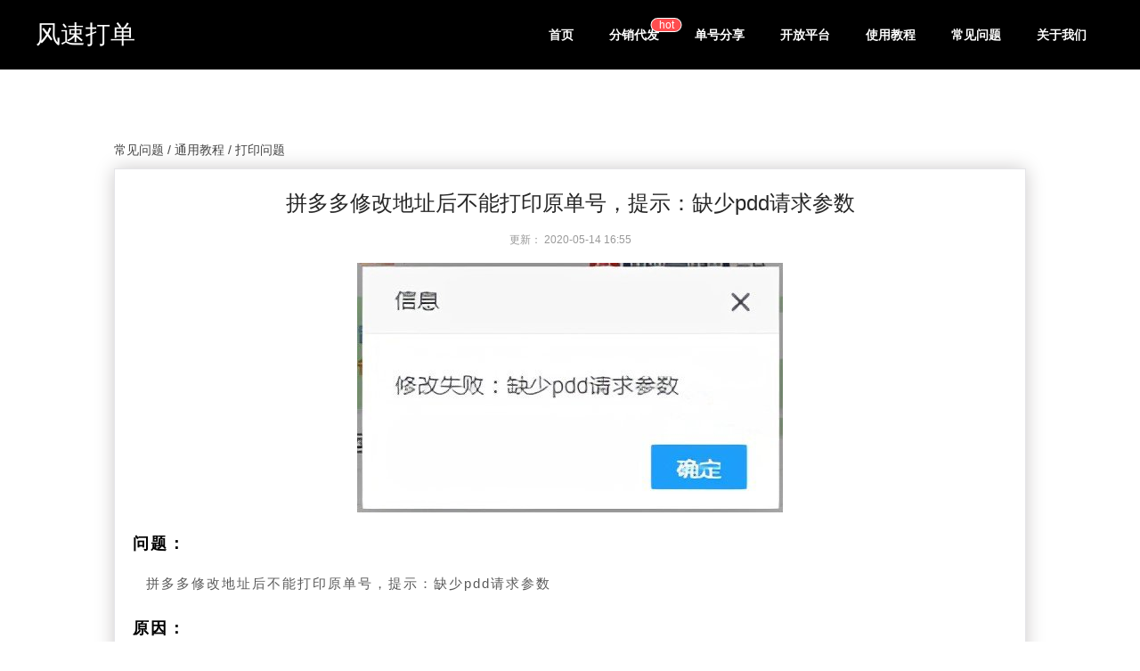

--- FILE ---
content_type: text/html; charset=utf-8
request_url: https://jiaocheng.fengsutb.com/problem/85.html
body_size: 8570
content:
<!DOCTYPE html>
<html lang="zh-Hans">
  <head>
    <meta charset="utf-8" />
    <meta name="viewport" content="width=device-width, initial-scale=1.0" />
    <meta http-equiv="X-UA-Compatible" content="ie=edge" />
    <title>拼多多修改地址后不能打印原单号，提示：缺少pdd请求参数-风速打单</title>
    <meta name="keywords" content="风速打单,拼多多订单,自由打印" />
    <meta name="description" content="拼多多修改地址后不能打印原单号，提示：缺少pdd请求参数
" />
    <meta name="author" content="zhengtao" />
    <link rel="stylesheet" href="../dist/css/base.css" />
    <link rel="stylesheet" href="../dist/css/course.css" />
    <script src="../dist/css/iconfont.js"></script>
    <!-- 百度统计 -->
    <script>
      var _hmt = _hmt || [];
      (function () {
        var hm = document.createElement("script");
        hm.src = "https://hm.baidu.com/hm.js?8451f6cf345cf84f83f96aabf12ddc0b";
        var s = document.getElementsByTagName("script")[0];
        s.parentNode.insertBefore(hm, s);
      })();
    </script>
  </head>
  <body>
    <!-- header start -->
    <div
      class="antd-pro-components-header-index-headerContainer"
      style="background: rgba(0, 0, 0, 1)"
    >
      <div class="antd-pro-components-header-index-headerContent wrap">
        <div class="antd-pro-components-logo-index-container">风速打单</div>
        <ul
          id="fs_header"
          class="antd-pro-components-header-index-headerNavbarMenu"
        >
          <li><a href="../">首页</a></li>
          <!-- <li><a href="../product">产品中心</a></li> -->
          <li>
            <a href="../fx">
              <span class="ant-badge text-inherit"
                >分销代发<sup
                  data-show="true"
                  style="margin-top: -4px; right: -8px"
                  class="ant-scroll-number ant-badge-count ant-badge-count-sm ant-badge-multiple-words"
                  title="hot"
                  >hot</sup
                ></span
              >
            </a>
          </li>
          <li>
            <a href="https://wd.fengsutb.com/user/login" target="_blank"
              >单号分享</a
            >
          </li>
          <li><a href="../open">开放平台</a></li>
          <li>
            <a href="../course">使用教程</a>
          </li>
          <li>
            <a href="../problem">常见问题</a>
          </li>
          <!-- <li>
            <a href="../news">行业资讯</a>
          </li> -->
          <li><a href="../link">关于我们</a></li>
          <!--          <li class="antd-pro-components-header-index-ticketButton">-->
          <!--            <a href="https://www.fengsutb.com/exe/风速打单.exe">客户端下载</a>-->
          <!--          </li>-->
        </ul>
      </div>
    </div>
    <input type="hidden" value="76" name="typeId" id="typeId" />
    <input
      type="hidden"
      value="problem"
      name="sourseType"
      id="sourseType"
    />
    <input type="hidden" value="打印问题" name="typeName" id="typeName" />
    <input
      type="hidden"
      value="75"
      name="parentTypeId"
      id="parentTypeId"
    />
    <input
      type="hidden"
      value="通用教程"
      name="parentTypeName"
      id="parentTypeName"
    />

    <!-- 内容 start -->
    <div class="card-content-wrap">
      <div class="back" id="back">
        <!-- 返回上一页 -->
      </div>
      <div class="card-content">
        <h1 class="title">拼多多修改地址后不能打印原单号，提示：缺少pdd请求参数</h1>
        <ul class="exp-info">
          <li>
            更新：
            <time
            >2020-05-14 16:55</time>
          </li>
        </ul>

        <div class="content"><div class="markdown-here-wrapper" data-md-url="http://122.51.243.175:8080/zy/" style="font-size: 15px; letter-spacing: 2px; line-height: 30px;" markdown-here-wrapper-content-modified="true"><p style="text-align: center; margin: 15px !important;"><img src="https://pic.fengsutb.com/img/canshu.jpg" alt=""></p>
<h4 id="-" style="margin: 20px 0px 10px; padding: 0px; font-weight: bold; color: rgb(0, 0, 0);font-size: 18px;">问题：</h4>
<p style="margin: 15px !important;">拼多多修改地址后不能打印原单号，提示：缺少pdd请求参数</p>
<h4 id="-" style="margin: 20px 0px 10px; padding: 0px; font-weight: bold; color: rgb(0, 0, 0);font-size: 18px;">原因：</h4>
<p style="margin: 15px !important;">官方限制，修改地址后不可以打印原单号</p>
<h4 id="-" style="margin: 20px 0px 10px; padding: 0px; font-weight: bold; color: rgb(0, 0, 0);font-size: 18px;">解决方案：</h4>
<p style="margin: 15px !important;">1、回收原单号</p>
<p style="margin: 15px !important;">2、用自由打印打印修改地址的订单，去拼多多后台填写单号即可</p>
<p style="margin: 15px !important;"><img src="https://pic.fengsutb.com/img/20200514164529.png" alt="" style="width: 100%;"></p>
<p style="margin: 15px !important;">以上方案没有解决您的问题？直接联系风速打单售后客服，远程帮您解决问题。</p>
<p style="margin: 15px !important;"></p>
<p style="margin: 15px !important;"><a href="https://q.url.cn/cdcQM3?_type=wpa&qidian=true" style="text-decoration: none; color: rgb(0, 126, 255); overflow-wrap: break-word;"></a></p>
<div title="MDH:PGRpdj4jIyMgNeOAgeaLvOWkmuWkmuS/ruaUueWcsOWdgOWQjuS4jeiDveaJk+WNsOWOn+WNleWP
t++8jOaPkOekuu+8mue8uuWwkXBkZOivt+axguWPguaVsDwvZGl2PjxkaXY+PGJyPjwvZGl2Pjxk
aXY+IVtdKGh0dHBzOi8vcGljLnN1bmJpbmdibG9nLmNvbS9jYW5zaHUuanBnKTwvZGl2PjxkaXY+
PGJyPjwvZGl2PjxkaXY+IyMjIyDpl67popjvvJo8L2Rpdj48ZGl2Pjxicj48L2Rpdj48ZGl2PuaL
vOWkmuWkmuS/ruaUueWcsOWdgOWQjuS4jeiDveaJk+WNsOWOn+WNleWPt++8jOaPkOekuu+8mue8
uuWwkXBkZOivt+axguWPguaVsDwvZGl2PjxkaXY+PGJyPjwvZGl2PjxkaXY+IyMjIyDljp/lm6Dv
vJo8L2Rpdj48ZGl2Pjxicj48L2Rpdj48ZGl2PuWumOaWuemZkOWItu+8jOS/ruaUueWcsOWdgOWQ
juS4jeWPr+S7peaJk+WNsOWOn+WNleWPtzwvZGl2PjxkaXY+PGJyPjwvZGl2PjxkaXY+IyMjIyDo
p6PlhrPmlrnmoYjvvJo8L2Rpdj48ZGl2Pjxicj48L2Rpdj48ZGl2PjHjgIHlm57mlLbljp/ljZXl
j7c8L2Rpdj48ZGl2Pjxicj48L2Rpdj48ZGl2PjLjgIHnlKjoh6rnlLHmiZPljbDmiZPljbDkv67m
lLnlnLDlnYDnmoTorqLljZXvvIzljrvmi7zlpJrlpJrlkI7lj7DloavlhpnljZXlj7fljbPlj688
L2Rpdj48ZGl2Pjxicj48L2Rpdj48ZGl2PiFbXShodHRwczovL3BpYy5zdW5iaW5nYmxvZy5jb20v
MjAyMDA1MTQxNjQ1MjkucG5nKTwvZGl2PjxkaXY+PGJyPjwvZGl2PjxkaXY+5Lul5LiK5pa55qGI
5rKh5pyJ6Kej5Yaz5oKo55qE6Zeu6aKY77yf55u05o6l6IGU57O76aOO6YCf5omT5Y2V5ZSu5ZCO
5a6i5pyN77yM6L+c56iL5biu5oKo6Kej5Yaz6Zeu6aKY44CCPC9kaXY+PGRpdj48YnI+PC9kaXY+
PGRpdj7lrqLmnI1RUe+8mjgwMDE1MTQxMzwvZGl2PjxkaXY+PGJyPjwvZGl2PjxkaXY+W+eCueWH
u+ebtOaOpei3s+i9rOWIsFFRXShodHRwOi8vcW0ucXEuY29tL2NnaS1iaW4vcW0vcXI/az0yUl9L
bDRfUVdGMEJtQTJKcnZ4MDFWWjJKNF9qTWo0TyZhbXA7dD1lNzRkODBlNTYzYzBjZjc3ZDIwZGU4
NDU0ODUzNDMwMyk8L2Rpdj48ZGl2Pjxicj48L2Rpdj4=" style="height:0;width:0;max-height:0;max-width:0;overflow:hidden;font-size:0em;padding:0;margin:0;">​</div></div></div>
      </div>
    </div>
    <!-- 内容 end -->

    <!-- footer start -->
    <div class="antd-pro-components-footer-index-container">
      <div class="sub-wrap">
        <div class="ant-row" style="margin-left: -50px; margin-right: -50px">
          <div class="ant-col" style="padding-left: 50px; padding-right: 50px">
            <div class="antd-pro-components-footer-index-header">
              <img
                src="[data-uri]"
                alt="logo"
                width="128"
                height="22"
              />
            </div>
            <div class="antd-pro-components-footer-index-links">
              <div
                class="ant-row"
                style="margin-left: -12px; margin-right: -12px"
              >
                <div
                  class="ant-col"
                  style="padding-left: 12px; padding-right: 12px"
                >
                  <a class="antd-pro-components-footer-index-link-item" href="/"
                    >首页</a
                  >
                </div>
                <!-- <div
                  class="ant-col "
                  style="padding-left: 12px; padding-right: 12px"
                >
                  <a
                    class="antd-pro-components-footer-index-link-item"
                    href="/product"
                    >产品中心</a
                  >
                </div> -->
                <div
                  class="ant-col"
                  style="padding-left: 12px; padding-right: 12px"
                >
                  <a
                    class="antd-pro-components-footer-index-link-item"
                    href="/course"
                    >使用教程</a
                  >
                </div>
                <div
                  class="ant-col"
                  style="padding-left: 12px; padding-right: 12px"
                >
                  <a
                    class="antd-pro-components-footer-index-link-item"
                    href="/problem"
                    >常见问题</a
                  >
                </div>
                <div
                  class="ant-col"
                  style="padding-left: 12px; padding-right: 12px"
                >
                  <a
                    class="antd-pro-components-footer-index-link-item"
                    href="/open"
                    >开放平台</a
                  >
                </div>
                <div
                  class="ant-col"
                  style="padding-left: 12px; padding-right: 12px"
                >
                  <a
                    class="antd-pro-components-footer-index-link-item"
                    href="/link"
                    >关于我们</a
                  >
                </div>
              </div>
            </div>
            <div class="antd-pro-components-footer-index-contact">
              <div style="margin-bottom: 10px">
                服务时间：周一至周日 8:00-24:00
              </div>
              <!-- <div>服务 Q Q：800151413</div> -->
            </div>
            <div
              class="antd-pro-components-footer-index-copyright-text clearfix"
            >
              <div style="display: inline-block; margin-top: 25px">
                Copyright © 2025 风速打单 . 技术支持：临沂风速网络技术有限公司
              </div>
              <div class="right" style="margin-right: 15px">
                <a
                  target="_blank"
                  href="https://amos.alicdn.com/getcid.aw?v=3&amp;site=cntaobao&amp;groupid=0&amp;s=1&amp;uid=风速打单&amp;charset=utf-8"
                  rel="noopener noreferrer"
                  ><img
                    src="[data-uri]"
                    alt="旺旺"
                /></a>
                <!-- <a
                  target="_blank"
                  href="https://q.url.cn/cdcQM3?_type=wpa&amp;qidian=true"
                  rel="noopener noreferrer"
                  style="margin-left: 26px;"
                  ><img
                    src="[data-uri]"
                    alt="qq"
                /></a> -->
              </div>
            </div>
          </div>
          <!-- <div
            class="ant-col ant-col-10"
            style="padding-left: 50px; padding-right: 50px"
          >
            <div class="clearfix">
              <div class="left">
                <img
                src="../dist/img/gzh.png"
                  alt="公众号"
                  width="150"
                  height="150"
                />
                <div class="antd-pro-components-footer-index-qr-code-text">
                  扫一扫查看更多信息
                </div>
              </div>
              <div class="left" style="margin-left: 26px;">
                <img
                  src="../dist/img/xcx.png"
                  alt="小程序"
                  width="150"
                  height="150"
                />
                <div class="antd-pro-components-footer-index-qr-code-text">
                  扫一扫使用风速小程序
                </div>
              </div>
            </div>
          </div> -->
        </div>
      </div>
    </div>
    <!-- footer end -->
    <div id="top" class="top"></div>
  </body>

  <script>
    window.onload = function () {
      var tabNames = {
        course: "使用教程",
        news: "行业资讯",
        problem: "常见问题",
      };

      //创建变量
      var scroll_Top = document.getElementById("top");
      var sourseType = document.getElementById("sourseType");
      // 分类的id和name
      var typeId = document.getElementById("typeId");
      var typeName = document.getElementById("typeName");
      var parentTypeId = document.getElementById("parentTypeId");
      var parentTypeName = document.getElementById("parentTypeName");
      var back = document.getElementById("back");

      back.innerHTML =
        tabNames[sourseType.value] +
        " / " +
        parentTypeName.value +
        " / " +
        typeName.value;

      window.onscroll = function () {
        var t = document.documentElement.scrollTop || document.body.scrollTop; //获取距离页面顶部的距离
        if (t >= 300) {
          //当距离顶部超过300px时
          scroll_Top.style.bottom = 50 + "px"; //使div距离底部30px，也就是向上出现
        } else {
          //如果距离顶部小于300px
          scroll_Top.style.bottom = -50 + "px"; //使div向下隐藏
        }
      };

      var timer = null;
      function scrollTop() {
        cancelAnimationFrame(timer);
        //获取当前毫秒数
        var startTime = +new Date();
        //获取当前页面的滚动高度
        var b = document.body.scrollTop || document.documentElement.scrollTop;
        var d = 400;
        var c = b;
        timer = requestAnimationFrame(function func() {
          var t = d - Math.max(0, startTime - +new Date() + d);
          document.documentElement.scrollTop = document.body.scrollTop =
            (t * -c) / d + b;
          timer = requestAnimationFrame(func);
          if (t == d) {
            cancelAnimationFrame(timer);
          }
        });
      }

      scroll_Top.addEventListener("click", scrollTop, false);

      // 事件委托头部
      var fsHeader = document.getElementById("fs_header");
      fs_header.addEventListener("click", function (e) {
        if (e.target.nodeName === "A") {
          localStorage.setItem("courseTypeId", "-1");
        }
      });

      back.addEventListener("click", function () {
        localStorage.setItem("courseTypeId", parentTypeId.value || "-1");
        localStorage.setItem("typeId", typeId.value || "-1");

        if (sourseType.value === "course") {
          window.location.href = "../course";
        } else if (sourseType.value === "news") {
          window.location.href = "../news";
        } else if (sourseType.value === "problem") {
          window.location.href = "../problem";
        }
      });
    };
  </script>
</html>


--- FILE ---
content_type: text/css; charset=utf-8
request_url: https://jiaocheng.fengsutb.com/dist/css/base.css
body_size: 4881
content:
input::-ms-clear,
input::-ms-reveal {
  display: none;
}

*,
*::before,
*::after {
  box-sizing: border-box;
}

html {
  font-family: sans-serif;
  line-height: 1.15;
  -webkit-text-size-adjust: 100%;
  -ms-text-size-adjust: 100%;
  -ms-overflow-style: scrollbar;
  -webkit-tap-highlight-color: rgba(0, 0, 0, 0);
}

@-ms-viewport {
  width: device-width;
}

article,
aside,
dialog,
figcaption,
figure,
footer,
header,
hgroup,
main,
nav,
section {
  display: block;
}

body {
  margin: 0;
  color: rgba(0, 0, 0, 0.65);
  font-size: 14px;
  font-family: -apple-system, BlinkMacSystemFont, 'Segoe UI', 'PingFang SC', 'Hiragino Sans GB', 'Microsoft YaHei', 'Helvetica Neue', Helvetica, Arial, sans-serif, 'Apple Color Emoji', 'Segoe UI Emoji', 'Segoe UI Symbol';
  font-variant: tabular-nums;
  line-height: 1.5;
  background-color: #fff;
  font-feature-settings: 'tnum';
}

[tabindex='-1']:focus {
  outline: none !important;
}

hr {
  box-sizing: content-box;
  height: 0;
  overflow: visible;
}

h1,
h2,
h3,
h4,
h5,
h6 {
  margin-top: 0;
  margin-bottom: 0.5em;
  color: rgba(0, 0, 0, 0.85);
  font-weight: 500;
}

p {
  margin-top: 0;
  margin-bottom: 1em;
}

abbr[title],
abbr[data-original-title] {
  text-decoration: underline;
  -webkit-text-decoration: underline dotted;
  text-decoration: underline dotted;
  border-bottom: 0;
  cursor: help;
}

address {
  margin-bottom: 1em;
  font-style: normal;
  line-height: inherit;
}

input[type='text'],
input[type='password'],
input[type='number'],
textarea {
  -webkit-appearance: none;
}

ol,
ul,
dl {
  margin-top: 0;
  margin-bottom: 1em;
}

ol ol,
ul ul,
ol ul,
ul ol {
  margin-bottom: 0;
}

dt {
  font-weight: 500;
}

dd {
  margin-bottom: 0.5em;
  margin-left: 0;
}

blockquote {
  margin: 0 0 1em;
}

dfn {
  font-style: italic;
}

b,
strong {
  font-weight: bolder;
}

small {
  font-size: 80%;
}

sub,
sup {
  position: relative;
  font-size: 75%;
  line-height: 0;
  vertical-align: baseline;
}

sub {
  bottom: -0.25em;
}

sup {
  top: -0.5em;
}

a {
  /* color: #fff; */
  text-decoration: none;
  background-color: transparent;
  outline: none;
  cursor: pointer;
  transition: color 0.3s;
  -webkit-text-decoration-skip: objects;
}

/* a:hover {
  color: #fff;
}

a:active {
  color: #fff;
} */

a:active,
a:hover {
  text-decoration: none;
  outline: 0;
}

a[disabled] {
  color: rgba(0, 0, 0, 0.25);
  cursor: not-allowed;
  pointer-events: none;
}

pre,
code,
kbd,
samp {
  font-size: 1em;
  font-family: 'SFMono-Regular', Consolas, 'Liberation Mono', Menlo, Courier, monospace;
}

pre {
  margin-top: 0;
  margin-bottom: 1em;
  overflow: auto;
}

figure {
  margin: 0 0 1em;
}

img {
  vertical-align: middle;
  border-style: none;
}

svg:not(:root) {
  overflow: hidden;
}

a,
area,
button,
[role='button'],
input:not([type='range']),
label,
select,
summary,
textarea {
  touch-action: manipulation;
}

table {
  border-collapse: collapse;
}

caption {
  padding-top: 0.75em;
  padding-bottom: 0.3em;
  color: rgba(0, 0, 0, 0.45);
  text-align: left;
  caption-side: bottom;
}

th {
  text-align: inherit;
}

input,
button,
select,
optgroup,
textarea {
  margin: 0;
  color: inherit;
  font-size: inherit;
  font-family: inherit;
  line-height: inherit;
}

button,
input {
  overflow: visible;
}

button,
select {
  text-transform: none;
}

button,
html [type="button"],
[type="reset"],
[type="submit"] {
  -webkit-appearance: button;
}

button::-moz-focus-inner,
[type='button']::-moz-focus-inner,
[type='reset']::-moz-focus-inner,
[type='submit']::-moz-focus-inner {
  padding: 0;
  border-style: none;
}

input[type='radio'],
input[type='checkbox'] {
  box-sizing: border-box;
  padding: 0;
}

input[type='date'],
input[type='time'],
input[type='datetime-local'],
input[type='month'] {
  -webkit-appearance: listbox;
}

textarea {
  overflow: auto;
  resize: vertical;
}

fieldset {
  min-width: 0;
  margin: 0;
  padding: 0;
  border: 0;
}

legend {
  display: block;
  width: 100%;
  max-width: 100%;
  margin-bottom: 0.5em;
  padding: 0;
  color: inherit;
  font-size: 1.5em;
  line-height: inherit;
  white-space: normal;
}

progress {
  vertical-align: baseline;
}

[type='number']::-webkit-inner-spin-button,
[type='number']::-webkit-outer-spin-button {
  height: auto;
}

[type='search'] {
  outline-offset: -2px;
  -webkit-appearance: none;
}

[type='search']::-webkit-search-cancel-button,
[type='search']::-webkit-search-decoration {
  -webkit-appearance: none;
}

::-webkit-file-upload-button {
  font: inherit;
  -webkit-appearance: button;
}

output {
  display: inline-block;
}

summary {
  display: list-item;
}

template {
  display: none;
}

[hidden] {
  display: none !important;
}

mark {
  padding: 0.2em;
  background-color: #feffe6;
}

::selection {
  color: #fff;
  background: #1890FF;
}

.clearfix {
  zoom: 1;
}

.clearfix::before,
.clearfix::after {
  display: table;
  content: '';
}

.clearfix::after {
  clear: both;
}

.anticon {
  display: inline-block;
  color: inherit;
  font-style: normal;
  line-height: 0;
  text-align: center;
  text-transform: none;
  vertical-align: -0.125em;
  text-rendering: optimizeLegibility;
  -webkit-font-smoothing: antialiased;
  -moz-osx-font-smoothing: grayscale;
}

.anticon>* {
  line-height: 1;
}

.anticon svg {
  display: inline-block;
}

.anticon::before {
  display: none;
}

.anticon .anticon-icon {
  display: block;
}

.anticon[tabindex] {
  cursor: pointer;
}

.anticon-spin::before {
  display: inline-block;
  animation: loadingCircle 1s infinite linear;
}

.anticon-spin {
  display: inline-block;
  animation: loadingCircle 1s infinite linear;
}

.fade-enter,
.fade-appear {
  animation-duration: 0.2s;
  animation-fill-mode: both;
  animation-play-state: paused;
}

.fade-leave {
  animation-duration: 0.2s;
  animation-fill-mode: both;
  animation-play-state: paused;
}

.fade-enter.fade-enter-active,
.fade-appear.fade-appear-active {
  animation-name: antFadeIn;
  animation-play-state: running;
}

.fade-leave.fade-leave-active {
  animation-name: antFadeOut;
  animation-play-state: running;
  pointer-events: none;
}

.fade-enter,
.fade-appear {
  opacity: 0;
  animation-timing-function: linear;
}

.fade-leave {
  animation-timing-function: linear;
}

@keyframes antFadeIn {
  0% {
    opacity: 0;
  }

  100% {
    opacity: 1;
  }
}

@keyframes antFadeOut {
  0% {
    opacity: 1;
  }

  100% {
    opacity: 0;
  }
}

.move-up-enter,
.move-up-appear {
  animation-duration: 0.2s;
  animation-fill-mode: both;
  animation-play-state: paused;
}

.move-up-leave {
  animation-duration: 0.2s;
  animation-fill-mode: both;
  animation-play-state: paused;
}

.move-up-enter.move-up-enter-active,
.move-up-appear.move-up-appear-active {
  animation-name: antMoveUpIn;
  animation-play-state: running;
}

.move-up-leave.move-up-leave-active {
  animation-name: antMoveUpOut;
  animation-play-state: running;
  pointer-events: none;
}

.move-up-enter,
.move-up-appear {
  opacity: 0;
  animation-timing-function: cubic-bezier(0.08, 0.82, 0.17, 1);
}

.move-up-leave {
  animation-timing-function: cubic-bezier(0.6, 0.04, 0.98, 0.34);
}

.move-down-enter,
.move-down-appear {
  animation-duration: 0.2s;
  animation-fill-mode: both;
  animation-play-state: paused;
}

.move-down-leave {
  animation-duration: 0.2s;
  animation-fill-mode: both;
  animation-play-state: paused;
}

.move-down-enter.move-down-enter-active,
.move-down-appear.move-down-appear-active {
  animation-name: antMoveDownIn;
  animation-play-state: running;
}

.move-down-leave.move-down-leave-active {
  animation-name: antMoveDownOut;
  animation-play-state: running;
  pointer-events: none;
}

.move-down-enter,
.move-down-appear {
  opacity: 0;
  animation-timing-function: cubic-bezier(0.08, 0.82, 0.17, 1);
}

.move-down-leave {
  animation-timing-function: cubic-bezier(0.6, 0.04, 0.98, 0.34);
}

.move-left-enter,
.move-left-appear {
  animation-duration: 0.2s;
  animation-fill-mode: both;
  animation-play-state: paused;
}

.move-left-leave {
  animation-duration: 0.2s;
  animation-fill-mode: both;
  animation-play-state: paused;
}

.move-left-enter.move-left-enter-active,
.move-left-appear.move-left-appear-active {
  animation-name: antMoveLeftIn;
  animation-play-state: running;
}

.move-left-leave.move-left-leave-active {
  animation-name: antMoveLeftOut;
  animation-play-state: running;
  pointer-events: none;
}

.move-left-enter,
.move-left-appear {
  opacity: 0;
  animation-timing-function: cubic-bezier(0.08, 0.82, 0.17, 1);
}

.move-left-leave {
  animation-timing-function: cubic-bezier(0.6, 0.04, 0.98, 0.34);
}

.move-right-enter,
.move-right-appear {
  animation-duration: 0.2s;
  animation-fill-mode: both;
  animation-play-state: paused;
}

.move-right-leave {
  animation-duration: 0.2s;
  animation-fill-mode: both;
  animation-play-state: paused;
}

.move-right-enter.move-right-enter-active,
.move-right-appear.move-right-appear-active {
  animation-name: antMoveRightIn;
  animation-play-state: running;
}

.move-right-leave.move-right-leave-active {
  animation-name: antMoveRightOut;
  animation-play-state: running;
  pointer-events: none;
}

.move-right-enter,
.move-right-appear {
  opacity: 0;
  animation-timing-function: cubic-bezier(0.08, 0.82, 0.17, 1);
}

.move-right-leave {
  animation-timing-function: cubic-bezier(0.6, 0.04, 0.98, 0.34);
}

@keyframes antMoveDownIn {
  0% {
    transform: translateY(100%);
    transform-origin: 0 0;
    opacity: 0;
  }

  100% {
    transform: translateY(0%);
    transform-origin: 0 0;
    opacity: 1;
  }
}

@keyframes antMoveDownOut {
  0% {
    transform: translateY(0%);
    transform-origin: 0 0;
    opacity: 1;
  }

  100% {
    transform: translateY(100%);
    transform-origin: 0 0;
    opacity: 0;
  }
}

@keyframes antMoveLeftIn {
  0% {
    transform: translateX(-100%);
    transform-origin: 0 0;
    opacity: 0;
  }

  100% {
    transform: translateX(0%);
    transform-origin: 0 0;
    opacity: 1;
  }
}

@keyframes antMoveLeftOut {
  0% {
    transform: translateX(0%);
    transform-origin: 0 0;
    opacity: 1;
  }

  100% {
    transform: translateX(-100%);
    transform-origin: 0 0;
    opacity: 0;
  }
}

@keyframes antMoveRightIn {
  0% {
    transform: translateX(100%);
    transform-origin: 0 0;
    opacity: 0;
  }

  100% {
    transform: translateX(0%);
    transform-origin: 0 0;
    opacity: 1;
  }
}

@keyframes antMoveRightOut {
  0% {
    transform: translateX(0%);
    transform-origin: 0 0;
    opacity: 1;
  }

  100% {
    transform: translateX(100%);
    transform-origin: 0 0;
    opacity: 0;
  }
}

@keyframes antMoveUpIn {
  0% {
    transform: translateY(-100%);
    transform-origin: 0 0;
    opacity: 0;
  }

  100% {
    transform: translateY(0%);
    transform-origin: 0 0;
    opacity: 1;
  }
}

@keyframes antMoveUpOut {
  0% {
    transform: translateY(0%);
    transform-origin: 0 0;
    opacity: 1;
  }

  100% {
    transform: translateY(-100%);
    transform-origin: 0 0;
    opacity: 0;
  }
}

@keyframes loadingCircle {
  100% {
    transform: rotate(360deg);
  }
}

[ant-click-animating='true'],
[ant-click-animating-without-extra-node='true'] {
  position: relative;
}

html {
  --antd-wave-shadow-color: #1890FF;
}

[ant-click-animating-without-extra-node='true']::after,
.ant-click-animating-node {
  position: absolute;
  top: 0;
  right: 0;
  bottom: 0;
  left: 0;
  display: block;
  border-radius: inherit;
  box-shadow: 0 0 0 0 #1890FF;
  box-shadow: 0 0 0 0 var(--antd-wave-shadow-color);
  opacity: 0.2;
  animation: fadeEffect 2s cubic-bezier(0.08, 0.82, 0.17, 1), waveEffect 0.4s cubic-bezier(0.08, 0.82, 0.17, 1);
  animation-fill-mode: forwards;
  content: '';
  pointer-events: none;
}

@keyframes waveEffect {
  100% {
    box-shadow: 0 0 0 #1890FF;
    box-shadow: 0 0 0 6px var(--antd-wave-shadow-color);
  }
}

@keyframes fadeEffect {
  100% {
    opacity: 0;
  }
}

.slide-up-enter,
.slide-up-appear {
  animation-duration: 0.2s;
  animation-fill-mode: both;
  animation-play-state: paused;
}

.slide-up-leave {
  animation-duration: 0.2s;
  animation-fill-mode: both;
  animation-play-state: paused;
}

.slide-up-enter.slide-up-enter-active,
.slide-up-appear.slide-up-appear-active {
  animation-name: antSlideUpIn;
  animation-play-state: running;
}

.slide-up-leave.slide-up-leave-active {
  animation-name: antSlideUpOut;
  animation-play-state: running;
  pointer-events: none;
}

.slide-up-enter,
.slide-up-appear {
  opacity: 0;
  animation-timing-function: cubic-bezier(0.23, 1, 0.32, 1);
}

.slide-up-leave {
  animation-timing-function: cubic-bezier(0.755, 0.05, 0.855, 0.06);
}

.slide-down-enter,
.slide-down-appear {
  animation-duration: 0.2s;
  animation-fill-mode: both;
  animation-play-state: paused;
}

.slide-down-leave {
  animation-duration: 0.2s;
  animation-fill-mode: both;
  animation-play-state: paused;
}

.slide-down-enter.slide-down-enter-active,
.slide-down-appear.slide-down-appear-active {
  animation-name: antSlideDownIn;
  animation-play-state: running;
}

.slide-down-leave.slide-down-leave-active {
  animation-name: antSlideDownOut;
  animation-play-state: running;
  pointer-events: none;
}

.slide-down-enter,
.slide-down-appear {
  opacity: 0;
  animation-timing-function: cubic-bezier(0.23, 1, 0.32, 1);
}

.slide-down-leave {
  animation-timing-function: cubic-bezier(0.755, 0.05, 0.855, 0.06);
}

.slide-left-enter,
.slide-left-appear {
  animation-duration: 0.2s;
  animation-fill-mode: both;
  animation-play-state: paused;
}

.slide-left-leave {
  animation-duration: 0.2s;
  animation-fill-mode: both;
  animation-play-state: paused;
}

.slide-left-enter.slide-left-enter-active,
.slide-left-appear.slide-left-appear-active {
  animation-name: antSlideLeftIn;
  animation-play-state: running;
}

.slide-left-leave.slide-left-leave-active {
  animation-name: antSlideLeftOut;
  animation-play-state: running;
  pointer-events: none;
}

.slide-left-enter,
.slide-left-appear {
  opacity: 0;
  animation-timing-function: cubic-bezier(0.23, 1, 0.32, 1);
}

.slide-left-leave {
  animation-timing-function: cubic-bezier(0.755, 0.05, 0.855, 0.06);
}

.slide-right-enter,
.slide-right-appear {
  animation-duration: 0.2s;
  animation-fill-mode: both;
  animation-play-state: paused;
}

.slide-right-leave {
  animation-duration: 0.2s;
  animation-fill-mode: both;
  animation-play-state: paused;
}

.slide-right-enter.slide-right-enter-active,
.slide-right-appear.slide-right-appear-active {
  animation-name: antSlideRightIn;
  animation-play-state: running;
}

.slide-right-leave.slide-right-leave-active {
  animation-name: antSlideRightOut;
  animation-play-state: running;
  pointer-events: none;
}

.slide-right-enter,
.slide-right-appear {
  opacity: 0;
  animation-timing-function: cubic-bezier(0.23, 1, 0.32, 1);
}

.slide-right-leave {
  animation-timing-function: cubic-bezier(0.755, 0.05, 0.855, 0.06);
}

@keyframes antSlideUpIn {
  0% {
    transform: scaleY(0.8);
    transform-origin: 0% 0%;
    opacity: 0;
  }

  100% {
    transform: scaleY(1);
    transform-origin: 0% 0%;
    opacity: 1;
  }
}

@keyframes antSlideUpOut {
  0% {
    transform: scaleY(1);
    transform-origin: 0% 0%;
    opacity: 1;
  }

  100% {
    transform: scaleY(0.8);
    transform-origin: 0% 0%;
    opacity: 0;
  }
}

@keyframes antSlideDownIn {
  0% {
    transform: scaleY(0.8);
    transform-origin: 100% 100%;
    opacity: 0;
  }

  100% {
    transform: scaleY(1);
    transform-origin: 100% 100%;
    opacity: 1;
  }
}

@keyframes antSlideDownOut {
  0% {
    transform: scaleY(1);
    transform-origin: 100% 100%;
    opacity: 1;
  }

  100% {
    transform: scaleY(0.8);
    transform-origin: 100% 100%;
    opacity: 0;
  }
}

@keyframes antSlideLeftIn {
  0% {
    transform: scaleX(0.8);
    transform-origin: 0% 0%;
    opacity: 0;
  }

  100% {
    transform: scaleX(1);
    transform-origin: 0% 0%;
    opacity: 1;
  }
}

@keyframes antSlideLeftOut {
  0% {
    transform: scaleX(1);
    transform-origin: 0% 0%;
    opacity: 1;
  }

  100% {
    transform: scaleX(0.8);
    transform-origin: 0% 0%;
    opacity: 0;
  }
}

@keyframes antSlideRightIn {
  0% {
    transform: scaleX(0.8);
    transform-origin: 100% 0%;
    opacity: 0;
  }

  100% {
    transform: scaleX(1);
    transform-origin: 100% 0%;
    opacity: 1;
  }
}

@keyframes antSlideRightOut {
  0% {
    transform: scaleX(1);
    transform-origin: 100% 0%;
    opacity: 1;
  }

  100% {
    transform: scaleX(0.8);
    transform-origin: 100% 0%;
    opacity: 0;
  }
}

.swing-enter,
.swing-appear {
  animation-duration: 0.2s;
  animation-fill-mode: both;
  animation-play-state: paused;
}

.swing-enter.swing-enter-active,
.swing-appear.swing-appear-active {
  animation-name: antSwingIn;
  animation-play-state: running;
}

@keyframes antSwingIn {

  0%,
  100% {
    transform: translateX(0);
  }

  20% {
    transform: translateX(-10px);
  }

  40% {
    transform: translateX(10px);
  }

  60% {
    transform: translateX(-5px);
  }

  80% {
    transform: translateX(5px);
  }
}

.zoom-enter,
.zoom-appear {
  animation-duration: 0.2s;
  animation-fill-mode: both;
  animation-play-state: paused;
}

.zoom-leave {
  animation-duration: 0.2s;
  animation-fill-mode: both;
  animation-play-state: paused;
}

.zoom-enter.zoom-enter-active,
.zoom-appear.zoom-appear-active {
  animation-name: antZoomIn;
  animation-play-state: running;
}

.zoom-leave.zoom-leave-active {
  animation-name: antZoomOut;
  animation-play-state: running;
  pointer-events: none;
}

.zoom-enter,
.zoom-appear {
  transform: scale(0);
  opacity: 0;
  animation-timing-function: cubic-bezier(0.08, 0.82, 0.17, 1);
}

.zoom-leave {
  animation-timing-function: cubic-bezier(0.78, 0.14, 0.15, 0.86);
}

.zoom-big-enter,
.zoom-big-appear {
  animation-duration: 0.2s;
  animation-fill-mode: both;
  animation-play-state: paused;
}

.zoom-big-leave {
  animation-duration: 0.2s;
  animation-fill-mode: both;
  animation-play-state: paused;
}

.zoom-big-enter.zoom-big-enter-active,
.zoom-big-appear.zoom-big-appear-active {
  animation-name: antZoomBigIn;
  animation-play-state: running;
}

.zoom-big-leave.zoom-big-leave-active {
  animation-name: antZoomBigOut;
  animation-play-state: running;
  pointer-events: none;
}

.zoom-big-enter,
.zoom-big-appear {
  transform: scale(0);
  opacity: 0;
  animation-timing-function: cubic-bezier(0.08, 0.82, 0.17, 1);
}

.zoom-big-leave {
  animation-timing-function: cubic-bezier(0.78, 0.14, 0.15, 0.86);
}

.zoom-big-fast-enter,
.zoom-big-fast-appear {
  animation-duration: 0.1s;
  animation-fill-mode: both;
  animation-play-state: paused;
}

.zoom-big-fast-leave {
  animation-duration: 0.1s;
  animation-fill-mode: both;
  animation-play-state: paused;
}

.zoom-big-fast-enter.zoom-big-fast-enter-active,
.zoom-big-fast-appear.zoom-big-fast-appear-active {
  animation-name: antZoomBigIn;
  animation-play-state: running;
}

.zoom-big-fast-leave.zoom-big-fast-leave-active {
  animation-name: antZoomBigOut;
  animation-play-state: running;
  pointer-events: none;
}

.zoom-big-fast-enter,
.zoom-big-fast-appear {
  transform: scale(0);
  opacity: 0;
  animation-timing-function: cubic-bezier(0.08, 0.82, 0.17, 1);
}

.zoom-big-fast-leave {
  animation-timing-function: cubic-bezier(0.78, 0.14, 0.15, 0.86);
}

.zoom-up-enter,
.zoom-up-appear {
  animation-duration: 0.2s;
  animation-fill-mode: both;
  animation-play-state: paused;
}

.zoom-up-leave {
  animation-duration: 0.2s;
  animation-fill-mode: both;
  animation-play-state: paused;
}

.zoom-up-enter.zoom-up-enter-active,
.zoom-up-appear.zoom-up-appear-active {
  animation-name: antZoomUpIn;
  animation-play-state: running;
}

.zoom-up-leave.zoom-up-leave-active {
  animation-name: antZoomUpOut;
  animation-play-state: running;
  pointer-events: none;
}

.zoom-up-enter,
.zoom-up-appear {
  transform: scale(0);
  opacity: 0;
  animation-timing-function: cubic-bezier(0.08, 0.82, 0.17, 1);
}

.zoom-up-leave {
  animation-timing-function: cubic-bezier(0.78, 0.14, 0.15, 0.86);
}

.zoom-down-enter,
.zoom-down-appear {
  animation-duration: 0.2s;
  animation-fill-mode: both;
  animation-play-state: paused;
}

.zoom-down-leave {
  animation-duration: 0.2s;
  animation-fill-mode: both;
  animation-play-state: paused;
}

.zoom-down-enter.zoom-down-enter-active,
.zoom-down-appear.zoom-down-appear-active {
  animation-name: antZoomDownIn;
  animation-play-state: running;
}

.zoom-down-leave.zoom-down-leave-active {
  animation-name: antZoomDownOut;
  animation-play-state: running;
  pointer-events: none;
}

.zoom-down-enter,
.zoom-down-appear {
  transform: scale(0);
  opacity: 0;
  animation-timing-function: cubic-bezier(0.08, 0.82, 0.17, 1);
}

.zoom-down-leave {
  animation-timing-function: cubic-bezier(0.78, 0.14, 0.15, 0.86);
}

.zoom-left-enter,
.zoom-left-appear {
  animation-duration: 0.2s;
  animation-fill-mode: both;
  animation-play-state: paused;
}

.zoom-left-leave {
  animation-duration: 0.2s;
  animation-fill-mode: both;
  animation-play-state: paused;
}

.zoom-left-enter.zoom-left-enter-active,
.zoom-left-appear.zoom-left-appear-active {
  animation-name: antZoomLeftIn;
  animation-play-state: running;
}

.zoom-left-leave.zoom-left-leave-active {
  animation-name: antZoomLeftOut;
  animation-play-state: running;
  pointer-events: none;
}

.zoom-left-enter,
.zoom-left-appear {
  transform: scale(0);
  opacity: 0;
  animation-timing-function: cubic-bezier(0.08, 0.82, 0.17, 1);
}

.zoom-left-leave {
  animation-timing-function: cubic-bezier(0.78, 0.14, 0.15, 0.86);
}

.zoom-right-enter,
.zoom-right-appear {
  animation-duration: 0.2s;
  animation-fill-mode: both;
  animation-play-state: paused;
}

.zoom-right-leave {
  animation-duration: 0.2s;
  animation-fill-mode: both;
  animation-play-state: paused;
}

.zoom-right-enter.zoom-right-enter-active,
.zoom-right-appear.zoom-right-appear-active {
  animation-name: antZoomRightIn;
  animation-play-state: running;
}

.zoom-right-leave.zoom-right-leave-active {
  animation-name: antZoomRightOut;
  animation-play-state: running;
  pointer-events: none;
}

.zoom-right-enter,
.zoom-right-appear {
  transform: scale(0);
  opacity: 0;
  animation-timing-function: cubic-bezier(0.08, 0.82, 0.17, 1);
}

.zoom-right-leave {
  animation-timing-function: cubic-bezier(0.78, 0.14, 0.15, 0.86);
}

@keyframes antZoomIn {
  0% {
    transform: scale(0.2);
    opacity: 0;
  }

  100% {
    transform: scale(1);
    opacity: 1;
  }
}

@keyframes antZoomOut {
  0% {
    transform: scale(1);
  }

  100% {
    transform: scale(0.2);
    opacity: 0;
  }
}

@keyframes antZoomBigIn {
  0% {
    transform: scale(0.8);
    opacity: 0;
  }

  100% {
    transform: scale(1);
    opacity: 1;
  }
}

@keyframes antZoomBigOut {
  0% {
    transform: scale(1);
  }

  100% {
    transform: scale(0.8);
    opacity: 0;
  }
}

@keyframes antZoomUpIn {
  0% {
    transform: scale(0.8);
    transform-origin: 50% 0%;
    opacity: 0;
  }

  100% {
    transform: scale(1);
    transform-origin: 50% 0%;
  }
}

@keyframes antZoomUpOut {
  0% {
    transform: scale(1);
    transform-origin: 50% 0%;
  }

  100% {
    transform: scale(0.8);
    transform-origin: 50% 0%;
    opacity: 0;
  }
}

@keyframes antZoomLeftIn {
  0% {
    transform: scale(0.8);
    transform-origin: 0% 50%;
    opacity: 0;
  }

  100% {
    transform: scale(1);
    transform-origin: 0% 50%;
  }
}

@keyframes antZoomLeftOut {
  0% {
    transform: scale(1);
    transform-origin: 0% 50%;
  }

  100% {
    transform: scale(0.8);
    transform-origin: 0% 50%;
    opacity: 0;
  }
}

@keyframes antZoomRightIn {
  0% {
    transform: scale(0.8);
    transform-origin: 100% 50%;
    opacity: 0;
  }

  100% {
    transform: scale(1);
    transform-origin: 100% 50%;
  }
}

@keyframes antZoomRightOut {
  0% {
    transform: scale(1);
    transform-origin: 100% 50%;
  }

  100% {
    transform: scale(0.8);
    transform-origin: 100% 50%;
    opacity: 0;
  }
}

@keyframes antZoomDownIn {
  0% {
    transform: scale(0.8);
    transform-origin: 50% 100%;
    opacity: 0;
  }

  100% {
    transform: scale(1);
    transform-origin: 50% 100%;
  }
}

@keyframes antZoomDownOut {
  0% {
    transform: scale(1);
    transform-origin: 50% 100%;
  }

  100% {
    transform: scale(0.8);
    transform-origin: 50% 100%;
    opacity: 0;
  }
}

.ant-motion-collapse-legacy {
  overflow: hidden;
}

.ant-motion-collapse-legacy-active {
  transition: height 0.15s cubic-bezier(0.645, 0.045, 0.355, 1), opacity 0.15s cubic-bezier(0.645, 0.045, 0.355, 1) !important;
}

.ant-motion-collapse {
  overflow: hidden;
  transition: height 0.15s cubic-bezier(0.645, 0.045, 0.355, 1), opacity 0.15s cubic-bezier(0.645, 0.045, 0.355, 1) !important;
}

/* stylelint-disable at-rule-empty-line-before,at-rule-name-space-after,at-rule-no-unknown */
/* stylelint-disable no-duplicate-selectors */
/* stylelint-disable */
/* stylelint-disable declaration-bang-space-before,no-duplicate-selectors,string-no-newline */

/* stylelint-disable at-rule-empty-line-before,at-rule-name-space-after,at-rule-no-unknown */
/* stylelint-disable no-duplicate-selectors */
/* stylelint-disable */
/* stylelint-disable declaration-bang-space-before,no-duplicate-selectors,string-no-newline */
.ant-spin {
  box-sizing: border-box;
  margin: 0;
  padding: 0;
  color: rgba(0, 0, 0, 0.65);
  font-size: 14px;
  font-variant: tabular-nums;
  line-height: 1.5;
  list-style: none;
  font-feature-settings: 'tnum';
  position: absolute;
  display: none;
  color: #1890FF;
  text-align: center;
  vertical-align: middle;
  opacity: 0;
  transition: transform 0.3s cubic-bezier(0.78, 0.14, 0.15, 0.86);
}

.ant-spin-spinning {
  position: static;
  display: inline-block;
  opacity: 1;
}

.ant-spin-nested-loading {
  position: relative;
}

.ant-spin-nested-loading>div>.ant-spin {
  position: absolute;
  top: 0;
  left: 0;
  z-index: 4;
  display: block;
  width: 100%;
  height: 100%;
  max-height: 400px;
}

.ant-spin-nested-loading>div>.ant-spin .ant-spin-dot {
  position: absolute;
  top: 50%;
  left: 50%;
  margin: -10px;
}

.ant-spin-nested-loading>div>.ant-spin .ant-spin-text {
  position: absolute;
  top: 50%;
  width: 100%;
  padding-top: 5px;
  text-shadow: 0 1px 2px #fff;
}

.ant-spin-nested-loading>div>.ant-spin.ant-spin-show-text .ant-spin-dot {
  margin-top: -20px;
}

.ant-spin-nested-loading>div>.ant-spin-sm .ant-spin-dot {
  margin: -7px;
}

.ant-spin-nested-loading>div>.ant-spin-sm .ant-spin-text {
  padding-top: 2px;
}

.ant-spin-nested-loading>div>.ant-spin-sm.ant-spin-show-text .ant-spin-dot {
  margin-top: -17px;
}

.ant-spin-nested-loading>div>.ant-spin-lg .ant-spin-dot {
  margin: -16px;
}

.ant-spin-nested-loading>div>.ant-spin-lg .ant-spin-text {
  padding-top: 11px;
}

.ant-spin-nested-loading>div>.ant-spin-lg.ant-spin-show-text .ant-spin-dot {
  margin-top: -26px;
}

.ant-spin-container {
  position: relative;
  transition: opacity 0.3s;
}

.ant-spin-container::after {
  position: absolute;
  top: 0;
  right: 0;
  bottom: 0;
  left: 0;
  z-index: 10;
  display: none \9;
  width: 100%;
  height: 100%;
  background: #fff;
  opacity: 0;
  transition: all 0.3s;
  content: '';
  pointer-events: none;
}

.ant-spin-blur {
  clear: both;
  overflow: hidden;
  opacity: 0.5;
  -webkit-user-select: none;
  -moz-user-select: none;
  -ms-user-select: none;
  user-select: none;
  pointer-events: none;
}

.ant-spin-blur::after {
  opacity: 0.4;
  pointer-events: auto;
}

.ant-spin-tip {
  color: rgba(0, 0, 0, 0.45);
}

.ant-spin-dot {
  position: relative;
  display: inline-block;
  font-size: 20px;
  width: 1em;
  height: 1em;
}

.ant-spin-dot-item {
  position: absolute;
  display: block;
  width: 9px;
  height: 9px;
  background-color: #1890FF;
  border-radius: 100%;
  transform: scale(0.75);
  transform-origin: 50% 50%;
  opacity: 0.3;
  animation: antSpinMove 1s infinite linear alternate;
}

.ant-spin-dot-item:nth-child(1) {
  top: 0;
  left: 0;
}

.ant-spin-dot-item:nth-child(2) {
  top: 0;
  right: 0;
  animation-delay: 0.4s;
}

.ant-spin-dot-item:nth-child(3) {
  right: 0;
  bottom: 0;
  animation-delay: 0.8s;
}

.ant-spin-dot-item:nth-child(4) {
  bottom: 0;
  left: 0;
  animation-delay: 1.2s;
}

.ant-spin-dot-spin {
  transform: rotate(45deg);
  animation: antRotate 1.2s infinite linear;
}

.ant-spin-sm .ant-spin-dot {
  font-size: 14px;
}

.ant-spin-sm .ant-spin-dot i {
  width: 6px;
  height: 6px;
}

.ant-spin-lg .ant-spin-dot {
  font-size: 32px;
}

.ant-spin-lg .ant-spin-dot i {
  width: 14px;
  height: 14px;
}

.ant-spin.ant-spin-show-text .ant-spin-text {
  display: block;
}

@media all and (-ms-high-contrast: none),
(-ms-high-contrast: active) {

  /* IE10+ */
  .ant-spin-blur {
    background: #fff;
    opacity: 0.5;
  }
}

@keyframes antSpinMove {
  to {
    opacity: 1;
  }
}

@keyframes antRotate {
  to {
    transform: rotate(405deg);
  }
}

/* stylelint-disable at-rule-empty-line-before,at-rule-name-space-after,at-rule-no-unknown */
/* stylelint-disable no-duplicate-selectors */
/* stylelint-disable */
/* stylelint-disable declaration-bang-space-before,no-duplicate-selectors,string-no-newline */
ol,
ul,
li {
  list-style: none;
}

ol,
ul,
dl {
  margin: 0;
  padding: 0;
}


.colorWeak {
  -webkit-filter: invert(80%);
filter: invert(80%);
}

.ant-layout {
  min-height: 100vh;
}

canvas {
  display: block;
}

body {
  text-rendering: optimizeLegibility;
  -webkit-font-smoothing: antialiased;
  -moz-osx-font-smoothing: grayscale;
}

.wrap {
  width: 1200px;
  margin: 0 auto;
}

.sub-wrap {
  width: 960px;
  margin: 0 auto;
}

.clearfix {
  /* 触发 hasLayout */
  zoom: 1;
}

.clearfix:after {
  content: '';
  display: block;
  height: 0;
  clear: both;
  visibility: hidden;
}




.ant-row {
  position: relative;
  height: auto;
  margin-right: 0;
  margin-left: 0;
  zoom: 1;
  display: block;
  box-sizing: border-box;
}

.ant-row:after,.ant-row:before {
  display: table;
  content: "";
}

.ant-row:after {
  clear: both
}

.ant-row+.ant-row:before {
  clear: both
}


.ant-row .ant-col {
  float: left;
}

.ant-col-4 {
  display: block;
  box-sizing: border-box;
  width: 16.66666667%
}

.ant-col-14 {
  display: block;
  box-sizing: border-box;
  width: 58.33333333%
}

.ant-col-10 {
  display: block;
  box-sizing: border-box;
  width: 41.66666667%;
}

.left {
  float: left;
}

.right {
  float: right;
}

/*# sourceMappingURL=umi.css.map*/

--- FILE ---
content_type: application/javascript; charset=utf-8
request_url: https://jiaocheng.fengsutb.com/dist/css/iconfont.js
body_size: 5846
content:
!function(n){var e,c='<svg><symbol id="icon-kefu" viewBox="0 0 1024 1024"><path d="M516.667511 807.863307c5.004179 0 10.095748-0.308016 15.221701-0.916884 49.157857-5.899573 90.900417-40.259787 106.306927-87.609664 1.163296-3.541463-0.515747-7.336502-3.906784-8.892339-3.352356-1.561567-7.409566-0.212029-9.306369 2.965546-0.179079 0.302285-19.710133 31.848813-95.745574 42.117909-11.382251 1.527184-22.457919 2.328025-32.956236 2.328025-53.270939-0.034383-77.00963-20.112702-77.22739-20.297512-2.680452-2.383897-6.772045-2.445501-9.519831-0.123206-2.775006 2.322294-3.413959 6.358015-1.521454 9.446767C431.202495 784.477044 472.816118 807.863307 516.667511 807.863307L516.667511 807.863307zM516.667511 807.863307M925.504492 336.633827c-0.670471 0-1.280772 0.123206-1.918292 0.123206C879.03425 143.879099 708.803342 0 504.703612 0c-209.712777 0-383.850469 151.824469-422.446972 352.685021C44.728879 359.438442 16.165088 392.423331 16.165088 432.3135l0 159.653796c0 44.746787 35.883101 81.032457 80.188637 81.032457 24.992242 0 47.051889-11.802012 61.726326-29.927655 35.457609 93.781437 107.642139 169.397117 198.995267 209.293016 0.21776-0.475633 1.946945-3.83945 4.028557-6.519902 1.438361-1.858122 3.050071-3.379576 4.432559-3.379576 1.432631 0 2.747786 0.520045 3.872401 1.313722-21.142764-15.741746-97.51344-96.656727-114.056026-209.572379-7.257707-49.699391 29.967769-98.487629 73.322038-106.557638 69.600064-12.959577 138.836239-27.722836 208.436303-40.437434 44.243933-8.070009 74.479604-32.340205 92.969135-72.750419 4.332275-9.446767 10.588573-28.546599 13.459565-56.091789 0.760727-4.095891 4.118813-7.240515 8.422436-7.240515 2.870992 0 5.310762 1.465581 6.928202 3.575846l1.919725-1.191949c27.432012 39.827133 81.833297 128.012715 89.645432 220.999042 8.971133 106.311225 3.966954 179.124679-77.406468 253.615744-0.095986 0.094554-0.219192 0.212029-0.336668 0.308016-1.130346 1.219169-1.802249 2.807956-1.802249 4.554333 0 2.289344 1.220601 4.24775 2.988468 5.439699 0.671904 0.275065 1.343808 0.643251 2.015711 0.918316 0.547265 0.123206 1.068742 0.302285 1.61744 0.302285 0.552995 0 1.04009-0.179079 1.527184-0.302285 1.158998-0.610301 2.254961-1.315155 3.385306-1.925456 82.293172-45.335598 145.423475-121.045832 174.596134-212.108136 11.809175 17.543995 30.298706 30.16977 51.776705 34.573676C874.366739 816.570836 734.623645 914.634406 561.493092 929.519439c-10.375111-25.73721-35.916051-44.014712-65.91104-44.014712-39.173853 0-70.938141 31.026483-70.938141 69.264828 0 38.239778 31.758557 69.230445 70.938141 69.230445 31.585209 0 58.037302-20.291781 67.220464-48.172207 200.406408-16.290443 361.057315-135.410819 394.595199-320.495243 29.626803-12.38366 50.432898-41.450304 50.432898-75.380729L1007.830614 418.406954C1007.830614 373.256165 970.969026 336.633827 925.504492 336.633827L925.504492 336.633827zM851.573585 383.038168C799.305488 241.448412 663.860285 140.301821 504.524533 140.301821c-158.669579 0-293.627687 100.289878-346.382879 240.96275-2.624579-3.211958-5.703303-5.959744-8.724721-8.741912C179.282985 201.099801 326.816725 70.76336 504.703612 70.76336c177.035904 0 324.10977 129.054237 354.955741 299.286578C856.610715 374.145829 853.801326 378.420799 851.573585 383.038168L851.573585 383.038168zM851.573585 383.038168M357.086779 852.365114c-0.005731 0-0.005731 0-0.011461 0C357.042368 852.436745 357.042368 852.448206 357.086779 852.365114L357.086779 852.365114zM357.086779 852.365114" fill="#ffffff" ></path></symbol><symbol id="icon-qq" viewBox="0 0 1024 1024"><path d="M203.667 425.126c-4.827 11.263 1.609 19.305 0 62.742 0 11.263-51.483 65.962-72.396 122.268-20.914 54.7-22.523 112.617 8.043 136.749 30.567 22.523 59.525-75.615 64.353-61.134 1.609 6.434 3.219 12.87 6.434 19.305 9.653 27.348 27.348 56.308 51.483 83.658 4.827 6.434-30.567 16.090-51.483 51.483-20.914 35.394 6.434 99.747 111.006 99.747 135.137 0 164.097-46.657 167.315-46.657h20.914c12.87 0 8.043 1.609 19.305 0 6.434 0 72.396 56.308 162.49 46.657 154.447-16.090 130.311-67.569 119.053-99.747-12.87-33.786-57.917-49.872-54.7-51.483 37.003-40.22 43.437-65.962 54.7-102.962 4.827-16.090 40.22 85.266 69.178 61.134 11.263-9.653 33.786-49.872 11.263-136.749-22.523-85.266-67.569-106.181-65.962-122.268 1.609-33.786 1.609-56.308-1.609-62.742-8.043-28.959-25.741-22.523-25.741-28.959 0-170.532-127.095-307.279-284.757-307.279-157.662 0-284.757 138.356-284.757 307.279-1.609 12.87-14.478 3.219-24.132 28.959z" fill="#ffffff" ></path></symbol><symbol id="icon-shijian" viewBox="0 0 1024 1024"><path d="M512 63.9C264.5 63.9 63.9 264.5 63.9 512c0 247.5 200.7 448.2 448.2 448.2S960.2 759.6 960.2 512c0-247.5-200.6-448.1-448.2-448.1z m179.5 618.2c-7.8 9.5-19.1 14.5-30.6 14.5-8.8 0-17.6-2.9-25-8.9l-155-126.8a39.34 39.34 0 0 1-14.5-30.5V345.2c0-21.8 17.7-39.5 39.5-39.5s39.5 17.7 39.5 39.5v166.4l140.6 115c16.8 13.8 19.3 38.7 5.5 55.5z" fill="#ffffff" ></path></symbol><symbol id="icon-dizhi_" viewBox="0 0 1024 1024"><path d="M512 64c-185.6 0-336 150.4-336 336s336 560 336 560 336-374.4 336-560c0-185.6-150.4-336-336-336z m0 420c-61.9 0-112-50.1-112-112s50.1-112 112-112 112 50.1 112 112-50.1 112-112 112z" fill="#ffffff" ></path></symbol><symbol id="icon-zhanghu" viewBox="0 0 1024 1024"><path d="M512 0a512 512 0 1 0 512 512A512.69622 512.69622 0 0 0 512 0z m321.93201 828.501496l-13.088931 13.924395-3.481099-18.380202a311.906445 311.906445 0 0 0-66.697852-142.725047 30.076693 30.076693 0 0 0-46.089747 38.570574 250.639108 250.639108 0 0 1 57.925483 160.130541 18.937177 18.937177 0 0 1 0 2.784879v5.29127l-4.455806 2.924123a450.871906 450.871906 0 0 1-492.645091 0l-4.455807-2.924123v-7.936905a250.639108 250.639108 0 0 1 250.639108-250.639108 215.828121 215.828121 0 1 0-132.560239-45.950503l12.392711 9.607832-13.924395 6.822954a311.767202 311.767202 0 0 0-170.852325 223.347294l-3.481099 18.380201-13.088931-13.924395a447.251564 447.251564 0 0 1-129.914604-315.805276A451.846614 451.846614 0 1 1 833.93201 828.501496zM356.882241 413.833016a154.978515 154.978515 0 1 1 154.978515 155.117759 155.117759 155.117759 0 0 1-154.978515-155.117759z" fill="#FBB03B" ></path></symbol><symbol id="icon-fuwurenyuan" viewBox="0 0 1024 1024"><path d="M553.450827 118.067918l-222.389954 215.841047 59.690555 59.690555 223.072132-216.523225 0.136435 0.068218 91.957564-89.774595c118.15319-115.492697 315.166131-115.492697 433.387539 0 118.15319 115.424479 118.15319 307.935047 0 423.359526l-91.957564 89.842813L613.959995 1024 88.68311 510.729444C-29.606515 395.304965-29.606515 202.794397 88.68311 87.369918c118.15319-115.492697 315.166131-115.492697 433.319322 0l31.448395 30.698z" fill="#FFFFFF" ></path></symbol><symbol id="icon-sousuo" viewBox="0 0 1024 1024"><path d="M799.117225 727.668111A446.399272 446.399272 0 0 0 896.675651 448.449169a51.046313 51.046313 0 1 0-102.165758 0 346.134953 346.134953 0 1 1-39.345152-160.525295 51.046313 51.046313 0 1 0 90.464597-47.462832 448.300711 448.300711 0 1 0-118.035456 558.730412c1.316381 1.828306 2.92529 3.58348 4.534199 5.19239l204.624044 204.624044a51.046313 51.046313 0 0 0 72.181534-72.181534l-204.624044-204.624043a51.558238 51.558238 0 0 0-5.119258-4.5342z" fill="#ffffff" ></path></symbol><symbol id="icon-email" viewBox="0 0 1024 1024"><path d="M810.666667 170.666667H213.333333a128 128 0 0 0-128 128v426.666666a128 128 0 0 0 128 128h597.333334a128 128 0 0 0 128-128V298.666667a128 128 0 0 0-128-128z m0 85.333333l-277.333334 190.72a42.666667 42.666667 0 0 1-42.666666 0L213.333333 256z" fill="#ffffff" ></path></symbol><symbol id="icon-mima" viewBox="0 0 1024 1024"><path d="M768.003491 383.208727v0.232728H256.003491v-0.325819h-27.787636c-51.805091 0-93.975273 45.661091-93.975273 101.841455v186.600727a32.209455 32.209455 0 0 1-64.418909 0V485.003636c0-91.508364 70.656-166.074182 157.696-166.493091v-41.704727C227.517673 111.243636 341.4144 0 510.839855 0c170.821818 0 285.696 111.243636 285.696 276.805818v41.704727C883.575855 318.836364 954.185309 393.448727 954.185309 485.003636v372.503273C954.231855 949.294545 883.203491 1024 795.884218 1024H228.215855C140.896582 1024 69.821673 949.294545 69.821673 857.506909a12.613818 12.613818 0 0 1 0-0.837818v-5.12a32.349091 32.349091 0 0 1 64.698182 0v5.12a32.721455 32.721455 0 0 1-0.186182 3.351273c1.256727 55.016727 42.914909 99.281455 93.928727 99.281454H795.930764c51.758545 0 93.882182-45.614545 93.882181-101.794909V485.003636c0-56.180364-42.123636-101.794909-93.882181-101.794909H768.003491z m-35.84-62.976v-43.426909c0-130.792727-84.805818-212.107636-221.277091-212.107636-134.981818 0-218.856727 81.268364-218.856727 212.107636v43.426909h440.087272z m-299.147636 305.012364c0-36.864 29.882182-66.699636 66.699636-66.699636h2.746182c36.770909 0 66.653091 29.835636 66.653091 66.699636v28.625454a38.027636 38.027636 0 0 1-38.027637 38.074182V791.272727a30.021818 30.021818 0 1 1-60.043636 0v-99.374545a37.981091 37.981091 0 0 1-38.027636-37.981091v-28.718546z" fill="#FBB03B" ></path></symbol><symbol id="icon-shouji" viewBox="0 0 1024 1024"><path d="M512 884.053333c-40.96 0-75.093333-34.133333-75.093333-75.093333S471.04 733.866667 512 733.866667s75.093333 34.133333 75.093333 75.093333-34.133333 75.093333-75.093333 75.093333z m0-112.64c-20.48 0-37.546667 17.066667-37.546667 37.546667s17.066667 37.546667 37.546667 37.546667 37.546667-17.066667 37.546667-37.546667-17.066667-37.546667-37.546667-37.546667z m128.981333 211.626667c-42.325333-18.389333-81.194667-17.066667-81.194666-17.066667H276.48C221.866667 965.973333 177.493333 921.6 177.493333 866.986667V139.946667C177.493333 85.333333 221.866667 40.96 276.48 40.96h471.04c54.613333 0 98.986667 44.373333 98.986667 98.986667v727.04c0 54.613333-25.216 98.986667-88.832 98.986666-10.154667 0-25.216-6.528-27.221334-17.066666-2.005333-10.538667 0-27.861333 17.066667-31.146667 41.6-7.936 50.005333-12.842667 50.005333-46.976V139.946667c0-34.133333-15.872-54.570667-50.005333-54.570667H276.48c-34.133333 0-51.114667 20.437333-51.114667 54.570667v727.04c0 34.133333 16.981333 50.773333 51.114667 50.773333h283.306667c3.413333 0 89.216 0 127.36 38.4 9.216 9.344 7.125333 25.984 2.474666 31.104-16.853333 18.432-41.6-1.194667-48.64-4.224zM590.506667 150.186667h-153.6c-10.24 0-17.066667-6.826667-17.066667-17.066667 0-10.24 6.826667-17.066667 17.066667-17.066667h153.6c10.24 0 17.066667 6.826667 17.066666 17.066667 0 6.826667-6.826667 17.066667-17.066666 17.066667z" fill="#FBB03B" ></path></symbol><symbol id="icon-yanzhengma" viewBox="0 0 1024 1024"><path d="M886.272 205.653333c-157.44-0.554667-261.674667-38.826667-373.930667-124.885333-112.213333 86.144-216.576 124.416-374.613333 124.928v323.2c0 50.090667 22.4 117.930667 61.824 186.026667 5.504 9.685333 11.050667 19.285333 16.64 28.885333l2.944 4.736c1.322667 2.005333 2.901333 4.309333 4.778667 6.869333 8.533333 11.946667 6.314667 28.458667-5.12 37.674667l-5.290667 4.266667a29.397333 29.397333 0 0 1-42.325333-5.717334 205.824 205.824 0 0 1-5.930667-8.576l-3.797333-6.058666a2321.493333 2321.493333 0 0 1-17.322667-29.994667c-44.544-77.056-70.4-155.178667-70.4-218.026667V202.368c0-33.493333 27.178667-60.672 60.672-60.672 146.176 0 237.952-33.664 340.864-113.152l17.493333-13.44a32 32 0 0 1 38.954667-0.085333l17.578667 13.525333c103.125333 79.488 194.773333 113.152 340.309333 113.152 33.493333 0 60.672 27.178667 60.672 60.672v326.613333c0 202.026667-234.282667 491.434667-438.016 491.434667-68.266667 0-138.282667-29.184-204.458667-80.981333a77.824 77.824 0 0 1-2.048-1.706667 31.146667 31.146667 0 0 1-2.645333-43.946667l1.962667-2.176a29.952 29.952 0 0 1 40.96-3.669333c56.106667 44.245333 113.450667 68.437333 166.229333 68.437333 165.034667 0 374.016-258.133333 374.016-427.477333V205.610667zM287.872 457.088l187.946667 176.256 257.109333-324.010667 50.090667 39.808-300.202667 378.453334-238.677333-223.744 43.733333-46.762667z" fill="#FBB03B" ></path></symbol></svg>',t=(e=document.getElementsByTagName("script"))[e.length-1].getAttribute("data-injectcss");if(t&&!n.__iconfont__svg__cssinject__){n.__iconfont__svg__cssinject__=!0;try{document.write("<style>.svgfont {display: inline-block;width: 1em;height: 1em;fill: currentColor;vertical-align: -0.1em;font-size:16px;}</style>")}catch(e){console&&console.log(e)}}!function(e){if(document.addEventListener)if(~["complete","loaded","interactive"].indexOf(document.readyState))setTimeout(e,0);else{var t=function(){document.removeEventListener("DOMContentLoaded",t,!1),e()};document.addEventListener("DOMContentLoaded",t,!1)}else document.attachEvent&&(i=e,l=n.document,o=!1,(a=function(){try{l.documentElement.doScroll("left")}catch(e){return void setTimeout(a,50)}c()})(),l.onreadystatechange=function(){"complete"==l.readyState&&(l.onreadystatechange=null,c())});function c(){o||(o=!0,i())}var i,l,o,a}(function(){var e,t;(e=document.createElement("div")).innerHTML=c,c=null,(t=e.getElementsByTagName("svg")[0])&&(t.setAttribute("aria-hidden","true"),t.style.position="absolute",t.style.width=0,t.style.height=0,t.style.overflow="hidden",function(e,t){t.firstChild?function(e,t){t.parentNode.insertBefore(e,t)}(e,t.firstChild):t.appendChild(e)}(t,document.body))})}(window);